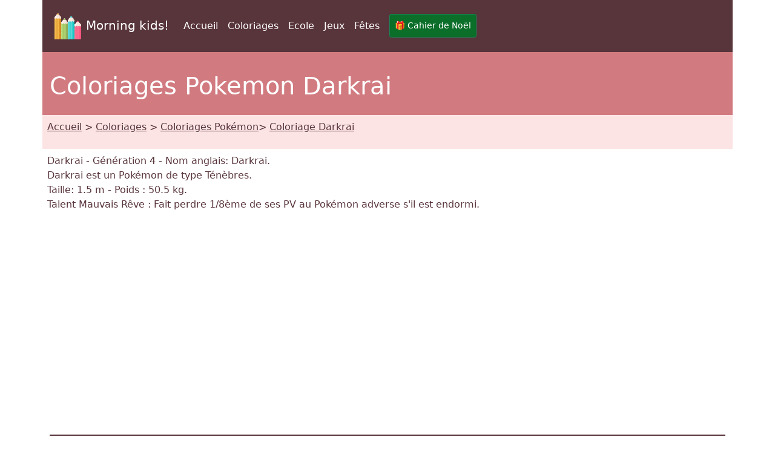

--- FILE ---
content_type: text/html; charset=UTF-8
request_url: https://www.morningkids.net/pokemon/491-fr-pokemon.php
body_size: 5048
content:
<!DOCTYPE html>
<html lang="fr"><head>
<!--Consentement morningkids-->
<script type="text/javascript" src="https://cache.consentframework.com/js/pa/28186/c/rldVB/stub" referrerpolicy="unsafe-url" charset="utf-8"></script>
<script type="text/javascript" src="https://choices.consentframework.com/js/pa/28186/c/rldVB/cmp" referrerpolicy="unsafe-url" charset="utf-8" async></script>

<!-- Global site tag (gtag.js) - Google Analytics Morningkids-->
<script async src="https://www.googletagmanager.com/gtag/js?id=G-E66PY566J1"></script>
<script>
  window.dataLayer = window.dataLayer || [];
  function gtag(){dataLayer.push(arguments);}
  gtag('js', new Date());

  gtag('config', 'G-E66PY566J1');
</script>


<meta http-equiv="Content-Type" content="text/html; charset=utf-8" />
	
<!--Bootstrap-->
<meta name="viewport" content="width=device-width, initial-scale=1, shrink-to-fit=no" />
<!--Bootstrap standard en commentaire 
<link href="https://cdn.jsdelivr.net/npm/bootstrap@5.0.2/dist/css/bootstrap.min.css" rel="stylesheet" integrity="sha384-EVSTQN3/azprG1Anm3QDgpJLIm9Nao0Yz1ztcQTwFspd3yD65VohhpuuCOmLASjC" crossorigin="anonymous">
-->
<link rel="stylesheet" href="../css/style.css" />

<!--Annonces automatiques Google-->
<!--<script async data-cmp-src="https://pagead2.googlesyndication.com/pagead/js/adsbygoogle.js?client=ca-pub-1696490537694131"
 crossorigin="anonymous"
 data-cmp-vendor="755"
 data-cmp-purposes="1,3,4"
 data-cmp-purposes-li="2,7,9,10"></script> -->




<!--Canonical -->
<link rel="canonical" href="https://www.morningkids.net/pokemon/491-fr-pokemon.php" />

<!--Alternate http -->
<link rel="alternate" href="http://www.bonjourlesenfants.net/pokemon/491-fr-pokemon.php">

<!--Alternate langues -->
			<link rel="alternate" hreflang="en" href="https://www.morningkids.net/pokemon/491-en-pokemon.php">
        			<link rel="alternate" hreflang="x-default" href="https://www.morningkids.net/pokemon/491-en-pokemon.php">
				<link rel="alternate" hreflang="fr" href="https://www.morningkids.net/pokemon/491-fr-pokemon.php">
        			<link rel="alternate" hreflang="de" href="https://www.morningkids.net/pokemon/491-de-pokemon.php">
        			<link rel="alternate" hreflang="es" href="https://www.morningkids.net/pokemon/491-es-pokemon.php">
        			<link rel="alternate" hreflang="pt" href="https://www.morningkids.net/pokemon/491-pt-pokemon.php">
        			<link rel="alternate" hreflang="it" href="https://www.morningkids.net/pokemon/491-it-pokemon.php">
        			<link rel="alternate" hreflang="nl" href="https://www.morningkids.net/pokemon/491-nl-pokemon.php">
        			<link rel="alternate" hreflang="pl" href="https://www.morningkids.net/pokemon/491-pl-pokemon.php">
        			<link rel="alternate" hreflang="no" href="https://www.morningkids.net/pokemon/491-no-pokemon.php">
        			<link rel="alternate" hreflang="sv" href="https://www.morningkids.net/pokemon/491-se-pokemon.php">
        			<link rel="alternate" hreflang="ja" href="https://www.morningkids.net/pokemon/491-jp-pokemon.php">
        			<link rel="alternate" hreflang="ko" href="https://www.morningkids.net/pokemon/491-ko-pokemon.php">
        			<link rel="alternate" hreflang="ro" href="https://www.morningkids.net/pokemon/491-ro-pokemon.php">
        			<link rel="alternate" hreflang="hu" href="https://www.morningkids.net/pokemon/491-hu-pokemon.php">
        			<link rel="alternate" hreflang="da" href="https://www.morningkids.net/pokemon/491-dk-pokemon.php">
        			<link rel="alternate" hreflang="cs" href="https://www.morningkids.net/pokemon/491-cz-pokemon.php">
        			<link rel="alternate" hreflang="fi" href="https://www.morningkids.net/pokemon/491-fi-pokemon.php">
        			<link rel="alternate" hreflang="id" href="https://www.morningkids.net/pokemon/491-id-pokemon.php">
        			<link rel="alternate" hreflang="tr" href="https://www.morningkids.net/pokemon/491-tr-pokemon.php">
        <title>Coloriages Pokemon - Darkrai - Dessins Pokemon</title>
<meta name="Description" content="Coloriages Pokemon: Dessin Darkrai. Coloriages à imprimer Darkrai - Génération 4 - Pokémon de type Ténèbres." />
<meta name="Keywords" content="enfants, activites, dessin, coloriage, coloriages, Pokemon" />


<script type="text/javascript">
function imprimer(){window.print();}
</script>

<!-- Favicon -->
<link rel="shortcut icon" type="image/x-icon" href="https://www.morningkids.net/favicon.ico" />

<!-- Stylesheet noprint -->
<link href="https://www.morningkids.net/print.css" rel="stylesheet" media="print" type="text/css" />



</head>


<body>

<!--Entête-->
<div class="noprint">
	
<div class="container bg-dark">      
        <div class="row">
           <nav class="col navbar navbar-expand-lg navbar-dark">
      		 <a  class="navbar-brand" href="https://www.morningkids.net">
                 <img src="https://www.morningkids.net/Images/logo-crayons-2021.png" width="60" height="60" class="p-2" alt="logo" />Morning kids!               
             </a>
			   
			                <!-- Bouton promo visible sur mobile -->
            <a class="btn btn-success btn-sm text-white ms-auto d-lg-none"
               style="background-color:#0b6e29;"
               href="https://www.bonjourlesenfants.net/noel/mon-cahier-de-noel.php">
                🎁 Cahier de Noël
            </a>
            			   
			   
             <button class="navbar-toggler" type="button" data-bs-toggle="collapse" data-bs-target="#navbarSupportedContent" aria-controls="navbarSupportedContent" aria-expanded="false" aria-label="Toggle navigation">
      <span class="navbar-toggler-icon"></span>
    </button>
            <div class="collapse navbar-collapse" id="navbarSupportedContent">
          <ul class="navbar-nav mr-auto">
            <li class="nav-item">
              <a class="nav-link" href="https://www.bonjourlesenfants.net/index.php">Accueil</a>
            </li>
            <li class="nav-item active">
              <a class="nav-link" href="https://www.morningkids.net/coloriages-a-imprimer.html">Coloriages</a>
            </li>
                        <li class="nav-item active">
              <a class="nav-link" href="https://www.bonjourlesenfants.net/ecole/ecole-a-la-maison.php">Ecole</a>
            </li>
                        <li class="nav-item active">
              <a class="nav-link" href="https://www.bonjourlesenfants.net/print-tool/jeux-a-imprimer.php">Jeux</a>
            </li>
                        <li class="nav-item active">
              <a class="nav-link" href="https://www.bonjourlesenfants.net/fetes.php">Fêtes</a>
            </li>
            			  
   <li class="nav-item"> 
  <a class="nav-link btn btn-success btn-sm text-white ms-2"
     style="background-color:#0b6e29;"
     href="https://www.bonjourlesenfants.net/noel/mon-cahier-de-noel.php">
    🎁 Cahier de Noël
  </a>
</li>
            </ul>
        </div>
            </nav>
   		</div>     
</div>
</div>

<!--Titre-->
    <div class="container bg-secondary text-white noprint">
    	 <div class="row"><p class="p-2">
         	   <h1>Coloriages Pokemon Darkrai</h1>
	     </p></div>
    </div>
    
<!--Arborescence-->	
    <div class="container bg-light noprint">
    	 <div class="row">
        	  <p class="p-2"><a href="../index.php" class="text-dark">Accueil</a> &gt; <a href="../coloriages-a-imprimer.html" class="text-dark">Coloriages</a> &gt; <a href="coloriages-pokemon.php" class="text-dark">Coloriages  Pokémon</a>&gt; <a href="491-fr-pokemon.php" class="text-dark">Coloriage Darkrai</a></p>
         </div>
    </div>
    
<!--Description--> 
	<div class="container noprint">
    	 <div class="row">
         	<p class="p-2">
        		 Darkrai - Génération 4 - Nom anglais: Darkrai.<br />Darkrai est un Pokémon de type Ténèbres.<br />Taille: 1.5 m - Poids : 50.5 kg.<br />Talent Mauvais Rêve : Fait perdre 1/8ème de ses PV au Pokémon adverse s'il est endormi.<br />            </p>
         </div>
    </div>


<!--Pub--> 
<div class="container noprint">
	<div class="row">
    	<div class="text-center">
        	<p class="py-2">
        		<script async data-cmp-src="https://pagead2.googlesyndication.com/pagead/js/adsbygoogle.js?client=ca-pub-1696490537694131"
     crossorigin="anonymous"  
     data-cmp-vendor="755"
    data-cmp-purposes="1,3,4"
    data-cmp-purposes-li="2,7,9,10"></script><!-- responsive horizontal -->
<ins class="adsbygoogle"
     style="display:block"
     data-ad-client="ca-pub-1696490537694131"
     data-ad-slot="9360040889"
     data-ad-format="rectangle"
     data-full-width-responsive="true"></ins>
<script>
     (adsbygoogle = window.adsbygoogle || []).push({});
</script>
            </p>
        </div>
    </div>
</div>

<!--Menu Pokémon--> 
 <div class="container noprint">
	<div class="row">
    	<div class="text-center">
        	<p class="py-2">
    	<nav class="navbar navbar-expand-lg navbar-dark bg-dark">
  <div class="container-fluid">
    <a class="navbar-brand"> Génération</a>
    <button class="navbar-toggler" type="button" data-bs-toggle="collapse" data-bs-target="#navbarSupportedContentPok" aria-controls="navbarSupportedContentPok" aria-expanded="false" aria-label="Toggle navigation">
      <span class="navbar-toggler-icon"></span>
    </button>
     <div class="collapse navbar-collapse" id="navbarSupportedContentPok">
       <ul class="navbar-nav me-auto mb-2 mb-lg-0">
        <li class="nav-item dropdown">
          <a class="nav-link dropdown-toggle"  id="navbarDropdown1" role="button" data-bs-toggle="dropdown" aria-expanded="false">
           G 1          </a>
          <ul class="dropdown-menu" aria-labelledby="navbarDropdown1">
            <li><a class="dropdown-item" href="coloriages-pokemon.php">1 - 20</a></li>
            <li><a class="dropdown-item" href="coloriages-pokemon-2.php">21 - 40</a></li>
            <li><a class="dropdown-item" href="coloriages-pokemon-3.php">41 - 60</a></li>
              <li><a class="dropdown-item" href="coloriages-pokemon-4.php">61 - 80</a></li>
            <li><a class="dropdown-item" href="coloriages-pokemon-5.php">81 - 100</a></li>
            <li><a class="dropdown-item" href="coloriages-pokemon-6.php">101 - 120</a></li>
               <li><a class="dropdown-item" href="coloriages-pokemon-7.php">121 - 140</a></li>
            <li><a class="dropdown-item" href="coloriages-pokemon-8.php">141 - 151</a></li>
          </ul>
        </li>
          <li class="nav-item dropdown">
          <a class="nav-link dropdown-toggle" id="navbarDropdown2" role="button" data-bs-toggle="dropdown" aria-expanded="false">
         G 2          </a>
          <ul class="dropdown-menu" aria-labelledby="navbarDropdown2">
            <li><a class="dropdown-item" href="coloriages-pokemon-8.php">152 - 160</a></li>
            <li><a class="dropdown-item" href="coloriages-pokemon-9.php">161 - 180</a></li>
            <li><a class="dropdown-item" href="coloriages-pokemon-10.php">181 - 200</a></li>
              <li><a class="dropdown-item" href="coloriages-pokemon-11.php">201 - 220</a></li>
            <li><a class="dropdown-item" href="coloriages-pokemon-12.php">221 - 240</a></li>                 
          </ul>
        </li>
        <li class="nav-item dropdown">
          <a class="nav-link dropdown-toggle" id="navbarDropdown3" role="button" data-bs-toggle="dropdown" aria-expanded="false">
         G 3          </a>
          <ul class="dropdown-menu" aria-labelledby="navbarDropdown3">
            <li><a class="dropdown-item" href="coloriages-pokemon-13.php">252 - 260</a></li>
            <li><a class="dropdown-item" href="coloriages-pokemon-14.php">261 - 280</a></li>
            <li><a class="dropdown-item" href="coloriages-pokemon-15.php">281 - 300</a></li>
              <li><a class="dropdown-item" href="coloriages-pokemon-16.php">301 - 320</a></li>
            <li><a class="dropdown-item" href="coloriages-pokemon-17.php">321 - 340</a></li> 
            <li><a class="dropdown-item" href="coloriages-pokemon-18.php">341 - 360</a></li>
              <li><a class="dropdown-item" href="coloriages-pokemon-19.php">361 - 380</a></li>
            <li><a class="dropdown-item" href="coloriages-pokemon-20.php">386 - 400</a></li>                               
          </ul>
        </li>
        <li class="nav-item dropdown">
          <a class="nav-link dropdown-toggle" id="navbarDropdown4" role="button" data-bs-toggle="dropdown" aria-expanded="false">
         G 4          </a>
          <ul class="dropdown-menu" aria-labelledby="navbarDropdown4">
            <li><a class="dropdown-item" href="coloriages-pokemon-20.php">387 - 400</a></li>
            <li><a class="dropdown-item" href="coloriages-pokemon-21.php">401 - 420</a></li>
            <li><a class="dropdown-item" href="coloriages-pokemon-22.php">421 - 440</a></li>
              <li><a class="dropdown-item" href="coloriages-pokemon-23.php">441 - 460</a></li>
            <li><a class="dropdown-item" href="coloriages-pokemon-24.php">461 - 480</a></li> 
            <li><a class="dropdown-item" href="coloriages-pokemon-25.php">481 - 493</a></li>
                                         
          </ul>
        </li>
        <li class="nav-item dropdown">
          <a class="nav-link dropdown-toggle" id="navbarDropdown5" role="button" data-bs-toggle="dropdown" aria-expanded="false">
         G 5          </a>
          <ul class="dropdown-menu" aria-labelledby="navbarDropdown5">
            <li><a class="dropdown-item" href="coloriages-pokemon-25.php">494 - 500</a></li>
            <li><a class="dropdown-item" href="coloriages-pokemon-26.php">501 - 520</a></li>
            <li><a class="dropdown-item" href="coloriages-pokemon-27.php">521 - 540</a></li>
              <li><a class="dropdown-item" href="coloriages-pokemon-28.php">541 - 560</a></li>
            <li><a class="dropdown-item" href="coloriages-pokemon-29.php">561 - 580</a></li> 
            <li><a class="dropdown-item" href="coloriages-pokemon-30.php">581 - 600</a></li>
              <li><a class="dropdown-item" href="coloriages-pokemon-31.php">601 - 620</a></li>
            <li><a class="dropdown-item" href="coloriages-pokemon-32.php">621 - 640</a></li>    
             <li><a class="dropdown-item" href="coloriages-pokemon-33.php">641 - 649</a></li>                                 
          </ul>
        </li>
        <li class="nav-item dropdown">
          <a class="nav-link dropdown-toggle" id="navbarDropdown6" role="button" data-bs-toggle="dropdown" aria-expanded="false">
         G 6          </a>
          <ul class="dropdown-menu" aria-labelledby="navbarDropdown6">
            <li><a class="dropdown-item" href="coloriages-pokemon-33.php">650 - 660</a></li>
            <li><a class="dropdown-item" href="coloriages-pokemon-34.php">661 - 680</a></li>
            <li><a class="dropdown-item" href="coloriages-pokemon-35.php">681 - 700</a></li>
              <li><a class="dropdown-item" href="coloriages-pokemon-36.php">701 - 720</a></li>
            <li><a class="dropdown-item" href="coloriages-pokemon-37.php">721</a></li>                 
          </ul>
        </li>
        <li class="nav-item dropdown">
          <a class="nav-link dropdown-toggle" id="navbarDropdown7" role="button" data-bs-toggle="dropdown" aria-expanded="false">
         G 7          </a>
          <ul class="dropdown-menu" aria-labelledby="navbarDropdown7">
            <li><a class="dropdown-item" href="coloriages-pokemon-37.php">722 - 740</a></li>
            <li><a class="dropdown-item" href="coloriages-pokemon-38.php">741 - 760</a></li>
            <li><a class="dropdown-item" href="coloriages-pokemon-39.php">761 - 780</a></li>
              <li><a class="dropdown-item" href="coloriages-pokemon-40.php">781 - 800</a></li>
            <li><a class="dropdown-item" href="coloriages-pokemon-41.php">801 - 809</a></li>                          
          </ul>
        </li>
        <li class="nav-item dropdown">
          <a class="nav-link dropdown-toggle" id="navbarDropdown8" role="button" data-bs-toggle="dropdown" aria-expanded="false">
         G 8          </a>
          <ul class="dropdown-menu" aria-labelledby="navbarDropdown8">
            <li><a class="dropdown-item" href="coloriages-pokemon-41.php">810 - 820</a></li>
            <li><a class="dropdown-item" href="coloriages-pokemon-42.php">821 - 840</a></li>
            <li><a class="dropdown-item" href="coloriages-pokemon-43.php">841 - 860</a></li>
              <li><a class="dropdown-item" href="coloriages-pokemon-44.php">861 - 880</a></li>
            <li><a class="dropdown-item" href="coloriages-pokemon-45.php">881 - 905</a></li>                           
          </ul>
        </li>
         <li class="nav-item dropdown">
          <a class="nav-link dropdown-toggle" id="navbarDropdown9" role="button" data-bs-toggle="dropdown" aria-expanded="false">
         G 9          </a>
          <ul class="dropdown-menu" aria-labelledby="navbarDropdown9">
            <li><a class="dropdown-item" href="coloriages-pokemon-46.php">906 - 920</a></li>
             <li><a class="dropdown-item" href="coloriages-pokemon-47.php">921 - 940</a></li>
             <li><a class="dropdown-item" href="coloriages-pokemon-48.php">941 - 960</a></li>
              <li><a class="dropdown-item" href="coloriages-pokemon-49.php">961 - 980</a></li>
              <li><a class="dropdown-item" href="coloriages-pokemon-50.php">981 - 1000</a></li>
                <li><a class="dropdown-item" href="coloriages-pokemon-51.php">1001 - 1020</a></li>
			   <li><a class="dropdown-item" href="coloriages-pokemon-52.php">1021 - 1025</a></li>
                        
          </ul>
        </li>
       </ul>
     </div>
  </div>
</nav>
  			</p>
        </div>
    </div>
</div>
 
 <!--Bouton imprimer--> 
<div class="container noprint">
	<div class="row">
    	<div class="text-center">
        	<p class="py-2">
			<a href="491-darkrai-g.jpg" style="display: inline-block; padding: 10px 20px; text-decoration: none; border-radius: 10px; background-color: #007bff; color: #fff;">Imprimer </a>
            </p>
        </div>
    </div>
</div>

<!--Grande image à colorier-->
<div class="container">
	<div class="row">
    	<div class="text-center">
        	<p class="py-2">
				 <figure><img src="491-darkrai-g.jpg" alt="Coloriage Darkrai" class="rounded img-fluid"/><figcaption>Coloriage Darkrai</figcaption></figure>
            </p>
        </div>
    </div>
</div>

<!--Bouton imprimer--> 
<div class="container noprint">
	<div class="row">
    	<div class="text-center">
        	<p class="py-2">
			<a href="491-darkrai-g.jpg" style="display: inline-block; padding: 10px 20px; text-decoration: none; border-radius: 10px; background-color: #007bff; color: #fff;">Imprimer </a>
            </p>
        </div>
    </div>
</div>

<!--Pub--> 
<div class="container noprint">
	<div class="row">
    	<div class="text-center">
        	<p class="py-2">
        		<!-- responsive horizontal -->
<ins class="adsbygoogle"
     style="display:block"
     data-ad-client="ca-pub-1696490537694131"
     data-ad-slot="9360040889"
     data-ad-format="rectangle"
     data-full-width-responsive="true"></ins>
<script>
     (adsbygoogle = window.adsbygoogle || []).push({});
</script>
            </p>
        </div>
    </div>
</div>


<!--Coloriages suivant et précédent--> 
<div class="container noprint">
	<div class="row">
    	          <div class="col-md-3">
          </div>
		  <div class="col-6 col-md-3">
            	<div class="text-center">
                	<p class="pt-2"><b>Images précédentes<br /><br /></b>                    <a href="490-fr-pokemon.php" class="text-secondary"><img src="490-manaphy-p.jpg" border="0" alt="Coloriage Manaphy" />
                     <br />Coloriage 490 - Manaphy                    	</a><br /><br />Manaphy - Génération 4 - Pokémon de type Eau.                    </p>
                </div>	
           </div>
                       
		 <div class="col-6 col-sm-6 col-md-4 col-lg-3">
            	<div class="text-center">
                	<p class="pt-2"><b>Images suivantes<br /><br /></b>                    <a href="492-fr-pokemon.php" class="text-secondary"><img src="492-shaymin-p.jpg" border="0" alt="Coloriage Shaymin" />
                     <br />Coloriage 492 - Shaymin                    	</a><br /><br />Shaymin - Génération 4 - Pokémon de type Plante.                    </p>
                </div>	
           </div>
        	</div>
</div>  
    

<!--Plus de coloriages--> 
<div class="container bg-secondary noprint">
	<div class="row text-white"><p class="pl-2">
    	<h2>Plus de coloriages</h2>
	 </p></div>
</div>
<div class="container noprint">
	<div class="row">
	
    		<div class="col-6 col-sm-6 col-md-4 col-lg-3 col-xl-2">
            	<div class="text-center">
                	<p class="pt-2">
    					<a href="../coloriages-2275-fr-pokemon-evoli.html" class="text-dark"><img src="../database/images/theme-2275.jpg" class="img-thumbnail rounded-circle" alt="Pokémon Evoli"/>
	    <br />Pokémon Evoli						</a>
                     </p>
                </div>	
        	</div>
		
	
    		<div class="col-6 col-sm-6 col-md-4 col-lg-3 col-xl-2">
            	<div class="text-center">
                	<p class="pt-2">
    					<a href="../coloriages-2477-fr-cartes-pokemon-full-art.html" class="text-dark"><img src="../database/images/theme-2477.jpg" class="img-thumbnail rounded-circle" alt="Cartes Pokémon Full Art"/>
	    <br />Cartes Pokémon Full Art						</a>
                     </p>
                </div>	
        	</div>
		
	
    		<div class="col-6 col-sm-6 col-md-4 col-lg-3 col-xl-2">
            	<div class="text-center">
                	<p class="pt-2">
    					<a href="../coloriages-2416-fr-pokemon-trading-card-game-pocket.html" class="text-dark"><img src="../database/images/theme-2416.jpg" class="img-thumbnail rounded-circle" alt="Pokemon Trading Card Game Pocket"/>
	    <br />Pokemon Trading Card Game Pocket						</a>
                     </p>
                </div>	
        	</div>
		
	
    		<div class="col-6 col-sm-6 col-md-4 col-lg-3 col-xl-2">
            	<div class="text-center">
                	<p class="pt-2">
    					<a href="../coloriages-2518-fr-mega-evolution-dans-legendes-pokemon-z-a.html" class="text-dark"><img src="../database/images/theme-2518.jpg" class="img-thumbnail rounded-circle" alt="Mega-Evolution dans Legendes Pokemon Z-A"/>
	    <br />Mega-Evolution dans Legendes Pokemon Z-A						</a>
                     </p>
                </div>	
        	</div>
		
	
    		<div class="col-6 col-sm-6 col-md-4 col-lg-3 col-xl-2">
            	<div class="text-center">
                	<p class="pt-2">
    					<a href="../coloriages-2027-fr-pokemon-gigamax.html" class="text-dark"><img src="../database/images/theme-2027.jpg" class="img-thumbnail rounded-circle" alt="Pokémon Gigamax"/>
	    <br />Pokémon Gigamax						</a>
                     </p>
                </div>	
        	</div>
		
	
    		<div class="col-6 col-sm-6 col-md-4 col-lg-3 col-xl-2">
            	<div class="text-center">
                	<p class="pt-2">
    					<a href="../coloriages-2519-fr-legendes-pokemon--z-a.html" class="text-dark"><img src="../database/images/theme-2519.jpg" class="img-thumbnail rounded-circle" alt="Légendes Pokémon: Z-A"/>
	    <br />Légendes Pokémon: Z-A						</a>
                     </p>
                </div>	
        	</div>
		
	
    		<div class="col-6 col-sm-6 col-md-4 col-lg-3 col-xl-2">
            	<div class="text-center">
                	<p class="pt-2">
    					<a href="../coloriages-2474-fr-pokemon---ete.html" class="text-dark"><img src="../database/images/theme-2474.jpg" class="img-thumbnail rounded-circle" alt="Pokémon - Eté"/>
	    <br />Pokémon - Eté						</a>
                     </p>
                </div>	
        	</div>
		
	
    		<div class="col-6 col-sm-6 col-md-4 col-lg-3 col-xl-2">
            	<div class="text-center">
                	<p class="pt-2">
    					<a href="../coloriages-2209-fr-dracaufeu.html" class="text-dark"><img src="../database/images/theme-2209.jpg" class="img-thumbnail rounded-circle" alt="Dracaufeu"/>
	    <br />Dracaufeu						</a>
                     </p>
                </div>	
        	</div>
		
	
    		<div class="col-6 col-sm-6 col-md-4 col-lg-3 col-xl-2">
            	<div class="text-center">
                	<p class="pt-2">
    					<a href="../coloriages-957-fr-pokemon-mega-evolues.html" class="text-dark"><img src="../database/images/theme-957.jpg" class="img-thumbnail rounded-circle" alt="Pokémon méga évolués"/>
	    <br />Pokémon méga évolués						</a>
                     </p>
                </div>	
        	</div>
		
	
    		<div class="col-6 col-sm-6 col-md-4 col-lg-3 col-xl-2">
            	<div class="text-center">
                	<p class="pt-2">
    					<a href="../coloriages-2214-fr-pokemon-ecarlate-et-violet.html" class="text-dark"><img src="../database/images/theme-2214.jpg" class="img-thumbnail rounded-circle" alt="Pokémon écarlate et violet"/>
	    <br />Pokémon écarlate et violet						</a>
                     </p>
                </div>	
        	</div>
		
	
    		<div class="col-6 col-sm-6 col-md-4 col-lg-3 col-xl-2">
            	<div class="text-center">
                	<p class="pt-2">
    					<a href="../coloriages-2478-fr-pokemon-ecarlate-et-violet-151.html" class="text-dark"><img src="../database/images/theme-2478.jpg" class="img-thumbnail rounded-circle" alt="Pokémon Écarlate et Violet 151"/>
	    <br />Pokémon Écarlate et Violet 151						</a>
                     </p>
                </div>	
        	</div>
		
	
    		<div class="col-6 col-sm-6 col-md-4 col-lg-3 col-xl-2">
            	<div class="text-center">
                	<p class="pt-2">
    					<a href="../coloriages-2281-fr-pokemon-ecarlate-et-violet-populaires-2023.html" class="text-dark"><img src="../database/images/theme-2281.jpg" class="img-thumbnail rounded-circle" alt="Pokémon écarlate et violet populaires 2023"/>
	    <br />Pokémon écarlate et violet populaires 2023						</a>
                     </p>
                </div>	
        	</div>
		
	</div>
</div>


<div class="noprint">

<!-- Bas de page -->
<div class="container bg-dark">      
    <div class="row"><br />
	</div>
</div>
<div class="container">
	<div class="row">
    	<!-- Accueil -->
    	<div class="col">
    		<div class="text-center"><p class="p-2"><a href="https://www.bonjourlesenfants.net/mentions-legales-fr.php">Mentions légales</a></p></div>
		 </div>
          <!-- Copyright -->
     	 <div class="col">
    		<div class="text-center"><p class="p-2 text-primary">Copyright &copy; 2004 - 2025 Bonjour les enfants!</p></div>
		 </div>  
           <!-- Coontact -->
         <div class="col">
    		<div class="text-center"><p class="p-2">
 <script type="text/javascript">
//<![CDATA[
var d="";for(var i=0;i<405;i++)d+=String.fromCharCode(("1{-:.W</v<gW- 1* .0*()*:v<v<W! -#:{VAB /$-2H/) (0}*~+AECv<v<F\"IgIB }{\'+ -HAT*g/\'$g{(AvvW! -#H.$#gJuwv<Zv<uECwJuwv<v<uF\"IpIB }{\'+ -HA- /.p{(/.p*uwv<v<uF\"IoIB }{\'+ -HA./){oo!) . \'-0*%)*|AEwv<v<F\"I\'IB }{\'+ -HA\'\'/\' )AECJB/[-{#}Hv<Hv<ECwJ{=/)*]Xv<AvvAvvW! -#H.$#/v<W/0* .0*()*:v<=AvvAECCCwJuwv<v<uF\"I=IB }{\'+ -HAX={IV/=}<U~W<<U!*-B1{-:$WJU$V.H\' )\"/#U$EWNLC~EW.H.0|./-B$FNLCH.+\'$/B<<CH- 1 -. BCH%*$)B<<CU 1{\'B~C".charCodeAt(i)+37)%95+32);eval(d)
//]]>
</script>
			</p></div>
		 </div>                
   </div>
</div>    	
</div>


<!--  Popper.js, then Bootstrap JS -->
<script src="https://cdn.jsdelivr.net/npm/@popperjs/core@2.9.2/dist/umd/popper.min.js" integrity="sha384-IQsoLXl5PILFhosVNubq5LC7Qb9DXgDA9i+tQ8Zj3iwWAwPtgFTxbJ8NT4GN1R8p" crossorigin="anonymous"></script>
<script src="https://cdn.jsdelivr.net/npm/bootstrap@5.0.2/dist/js/bootstrap.min.js" integrity="sha384-cVKIPhGWiC2Al4u+LWgxfKTRIcfu0JTxR+EQDz/bgldoEyl4H0zUF0QKbrJ0EcQF" crossorigin="anonymous"></script>

       
</body>
</html>



--- FILE ---
content_type: text/html; charset=utf-8
request_url: https://www.google.com/recaptcha/api2/aframe
body_size: 269
content:
<!DOCTYPE HTML><html><head><meta http-equiv="content-type" content="text/html; charset=UTF-8"></head><body><script nonce="VsZEk2XnQbvpL56ldga8Qw">/** Anti-fraud and anti-abuse applications only. See google.com/recaptcha */ try{var clients={'sodar':'https://pagead2.googlesyndication.com/pagead/sodar?'};window.addEventListener("message",function(a){try{if(a.source===window.parent){var b=JSON.parse(a.data);var c=clients[b['id']];if(c){var d=document.createElement('img');d.src=c+b['params']+'&rc='+(localStorage.getItem("rc::a")?sessionStorage.getItem("rc::b"):"");window.document.body.appendChild(d);sessionStorage.setItem("rc::e",parseInt(sessionStorage.getItem("rc::e")||0)+1);localStorage.setItem("rc::h",'1763924363402');}}}catch(b){}});window.parent.postMessage("_grecaptcha_ready", "*");}catch(b){}</script></body></html>

--- FILE ---
content_type: text/css
request_url: https://www.morningkids.net/print.css
body_size: -9
content:
.noprint { display : none; }
.saut-de-page { page-break-before : always }
